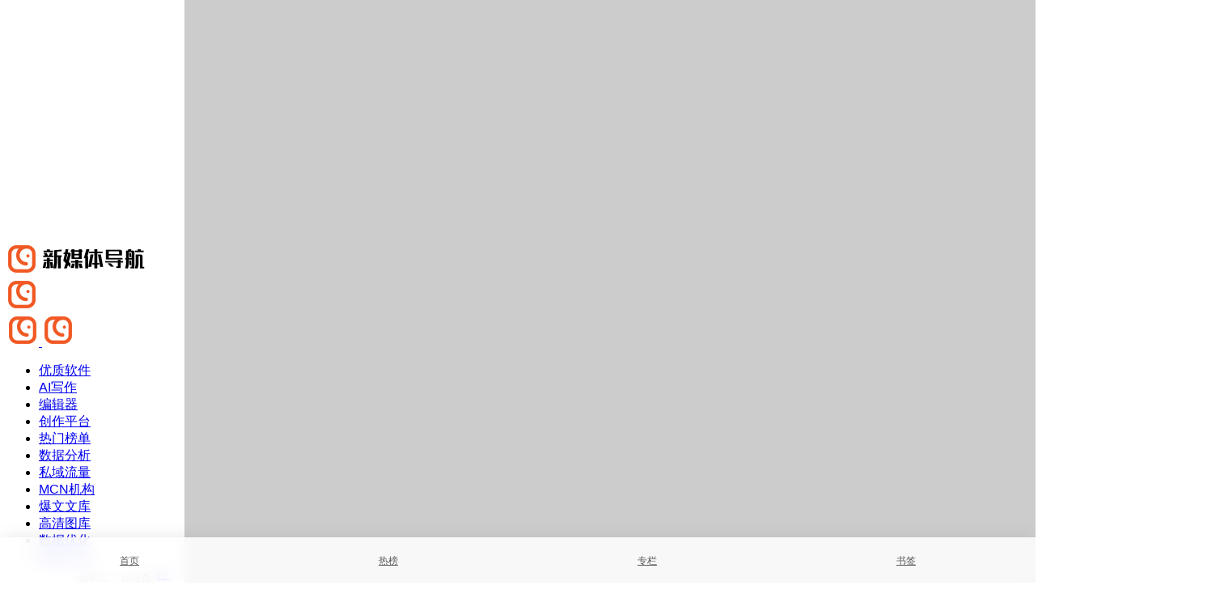

--- FILE ---
content_type: text/html; charset=UTF-8
request_url: https://www.zmt.wiki/tag/35309.html
body_size: 19299
content:
<!DOCTYPE html><html lang="zh-Hans" class="io-grey-mode"><head> <script> var default_c = "io-grey-mode"; var night = document.cookie.replace(/(?:(?:^|.*;\s*)io_night_mode\s*\=\s*([^;]*).*$)|^.*$/, "$1"); try { if (night === "0" || (!night && window.matchMedia("(prefers-color-scheme: dark)").matches)) { document.documentElement.classList.add("io-black-mode"); document.documentElement.classList.remove(default_c); } else { document.documentElement.classList.remove("io-black-mode"); document.documentElement.classList.add(default_c); } } catch (_) {}</script><meta charset="UTF-8"><meta name="renderer" content="webkit"><meta name="force-rendering" content="webkit"><meta http-equiv="X-UA-Compatible" content="IE=edge, chrome=1"><meta name="viewport" content="width=device-width, initial-scale=1.0, user-scalable=0, minimum-scale=1.0, maximum-scale=0.0, viewport-fit=cover"><title>华莱士 - 自媒体维基</title><meta name="theme-color" content="#f9f9f9" /><meta name="keywords" content="华莱士,自媒体维基" /><meta name="description" content="一个为设计、产品、新媒体、开发、人工智能AI、旅游服务、教师等行业定制的导航网站，不求最全但求最优质的的导航页面，整站链接全部是人工手工测试添加。" /><meta property="og:type" content="article"><meta property="og:url" content="https://www.zmt.wiki/tag/35309.html"/> <meta property="og:title" content="华莱士 - 自媒体维基"><meta property="og:description" content="一个为设计、产品、新媒体、开发、人工智能AI、旅游服务、教师等行业定制的导航网站，不求最全但求最优质的的导航页面，整站链接全部是人工手工测试添加。"><meta property="og:image" content="https://qiniu-cdnbeijing.photo8.site/2021/05/ede44-20210512071830524.png"><meta property="og:site_name" content="自媒体维基"><link rel="shortcut icon" href="https://qiniu-cdnbeijing.photo8.site/2021/05/20210512071231206.png"><link rel="apple-touch-icon" href="https://qiniu-cdnbeijing.photo8.site/2021/05/20210512071231206.png"><!--[if IE]><script src="https://www.zmt.wiki/wp-content/themes/onenav/js/html5.min.js"></script><![endif]--> <style> :root { --mainColor:#f26b1f; --sidebarBgColorGrey: #ffffff; --sidebarShadowGrey: rgba(41,48,66,0.1); --sidebarLineHeight: 50px; --headerMenuHeight: 64px; --greyPageHeaderFilter: rgba(255, 255, 255, 0.85); --blackPageHeaderFilter: rgba(44, 46, 47, 0.85); --backdropFilter: 10px; --ajaxTabRadius: 100px; --bodyBgColor: #dd9933; --hy-scrollbar-color: #f26b1f; --hy-scrollbar-width: 10px; --customize-width:1700px; } .spare_link_btn{ margin-left: -4px; padding: 0 6px 0 0; background: var(--mainColor); cursor: pointer; display: inline-block; border-radius: 0 6px 6px 0; color: #fff; height: 37px; z-index: 11; position: relative; width: 24px; top: 10px; } .spare_link_btn>i{ position: absolute; top: 50%; left: 50%; transform: translate(-50%,-50%); } .spare_link_box{ display: none; position: absolute; top: 45px; background: #fff; right: 0; transition: .3s; padding: 6px 8px; border-radius: 6px; z-index: 9; box-shadow: 0 5px 20px 0px rgb(0 0 0 / 15%); color: #444; width: 129px; } .io-black-mode .spare_link_box{ background: #000; color: #ddd; } .spare_link_box::after{ content: ''; position: absolute; top: -50px; right: 0; height: 50px; width: 100%; } .spare_link_btn:hover .spare_link_box,.spare_link_box:hover{ display: block; transition: .3s; } .spare_link_box a{ margin: 5px 0; display: block; margin-left: 0!important; padding-left: 10px; position: relative; } .spare_link_box a::before{ content: ''; height: 4px; width: 4px; position: absolute; left: 0px; background: var(--mainColor); border-radius: 100px; transform: translateY(-50%); top: 50%; } a.btn.btn-arrow.qr-img{ margin-left: 10px; } .tags_box span.mr-2{ display: inline-block; margin-bottom: .8rem !important; } .tags_box .mr-2>i{ display: none; } .tags_box a{ color: rgba(0, 0, 0, 0.6) !important; background: #fff; padding: 4px 12px; font-size: 14px; border-radius: 4px; border: 1px solid #eee; } .io-black-mode .tags_box a{ background: rgba(138, 138, 138, .15); color: #ddd!important; border: unset; } .tags_box a:hover{ color: var(--mainColor)!important; } .url-card a.card { border: 1px solid #f1f1f1; } .io-black-mode .url-card a.card{ border: 1px solid #535353; } .io-black-mode .url-card .mini a.togo:hover{ opacity: .1; } </style> <style> .url-card a.card{ box-shadow: unset; } </style> <style> /*侧边栏九宫格*/ .sidebar-popup.sidebar-menu-inner ul{ width: 220px!important;; } .sidebar-item.sidebar-show>ul { padding-left: 6px; } .sidebar-item:not(.top-menu) ul li { text-align: center; border-radius: 2px; padding: 4px 3px; width: 33.3%; display: block; float: left; } .sidebar-menu-inner .sidebar-item:not(.top-menu) ul li a { margin-left: 0px !important; position: relative; padding: 0px 0px; white-space: break-spaces; height: 35px; width: 100%; line-height: 33px; text-decoration: none; overflow: visible; background-color: #f5f5f5; border-radius: 5px; justify-content: center; } .io-black-mode .sidebar-menu-inner .sidebar-item:not(.top-menu) ul li a{ background-color: rgba(0,0,0,.1); } .io-black-mode .sidebar-menu-inner .sidebar-item:not(.top-menu) ul li a:hover { background: #363738!important; } .sidebar-menu-inner .sidebar-item:not(.top-menu) ul li a span { margin-left: 2px !important; color: #888888; font-size: 12px; display: inline-block; vertical-align: middle; line-height: 15px; } .io-grey-mode .sidebar-popup div { background: var(--mainColor) !important; } .second.sidebar-popup.sidebar-menu-inner.text-sm a { color: #fff !important; } .second.sidebar-popup.sidebar-menu-inner.text-sm li { text-align: center; border-radius: 2px; padding: 4px 3px; width: 30.3%; display: inline-block; } .second.sidebar-popup.sidebar-menu-inner.text-sm li a { display: block; position: relative; padding: 0px 0px; width: 100%; line-height: 33px; text-decoration: none; white-space: nowrap; overflow: hidden; text-overflow: ellipsis; background-color: #f5f5f5; border-radius: 5px; padding-left: 3px; } .io-black-mode .second.sidebar-popup.sidebar-menu-inner.text-sm li a{ background-color: rgba(0,0,0,.1); } .io-black-mode .second.sidebar-popup.sidebar-menu-inner.text-sm li a:hover { background: #363738!important; } .second.sidebar-popup.sidebar-menu-inner.text-sm li span { margin-left: 2px !important; color: #888888; font-size: 12px; display: inline-block; vertical-align: middle; line-height: 15px; transform: scale(0.9); } .io-grey-mode .sidebar-popup::before { border-color: transparent var(--mainColor) transparent!important; } </style> <style> :root{ --minisidebar-width:130px; } @media screen and (min-width: 1200px) { .has-mininav.mini-sidebar .main-footer{ padding-left: calc(var(--minisidebar-width) + 30px ); } } </style> <script> /*开启了mini侧边栏的设置flex布局*/ document.addEventListener('DOMContentLoaded', function() { document.querySelectorAll('#content').forEach(function(div) { if (div.querySelector('#mini')) { document.body.classList.add('has-mininav') } }); }); </script> <style> :root { } </style> <style> .sites-template-default .modal-content .url-card:nth-child(5n+1) .url-body a { background: var(--homeCustomeColor1); } .sites-template-default .modal-content .url-card:nth-child(5n+2) .url-body a { background: var(--homeCustomeColor2); } .sites-template-default .modal-content .url-card:nth-child(5n+3) .url-body a { background: var(--homeCustomeColor3); } .sites-template-default .modal-content .url-card:nth-child(5n+4) .url-body a { background: var(--homeCustomeColor4); } .sites-template-default .modal-content .url-card:nth-child(5n+5) .url-body a { background: var(--homeCustomeColor5); } </style> <link rel='stylesheet' id='iconfont-css' href='https://www.zmt.wiki/wp-content/themes/onenav/css/iconfont.css' type='text/css' media='all' /><link rel='stylesheet' id='iconfont-io-1-css' href='//www.zmt.wiki/wp-content/ico/zmt/font_3816554_i813xkt1qh/iconfont.css' type='text/css' media='all' /><link rel='stylesheet' id='iconfont-io-2-css' href='//www.zmt.wiki/wp-content/ico/zmt2/font_3817108_7q1zwf8pfn2/iconfont.css' type='text/css' media='all' /><link rel='stylesheet' id='iconfont-io-3-css' href='//www.zmt.wiki/wp-content/ico/ai/font_3989205_d8h3cejuhx4/iconfont.css' type='text/css' media='all' /><link rel='stylesheet' id='iconfont-io-4-css' href='//www.zmt.wiki/wp-content/ico/zmt3/font_4077100_nnfezpoveeh/iconfont.css' type='text/css' media='all' /><link rel='stylesheet' id='iconfont-io-5-css' href='//www.zmt.wiki/wp-content/ico/shejiao/font_4192786_5z4so3yf0q/iconfont.css' type='text/css' media='all' /><link rel='stylesheet' id='bootstrap-css' href='https://www.zmt.wiki/wp-content/themes/onenav/css/bootstrap.min.css' type='text/css' media='all' /><link rel='stylesheet' id='style-css' href='https://www.zmt.wiki/wp-content/themes/onenav/css/style.min.css' type='text/css' media='all' /><link rel='stylesheet' id='parent-style-css' href='https://www.zmt.wiki/wp-content/themes/onenav/style.css' type='text/css' media='all' /><link rel='stylesheet' id='child-style-css' href='https://www.zmt.wiki/wp-content/themes/onenav-intro/style.css' type='text/css' media='all' /><link rel='stylesheet' id='hy-child-css-css' href='https://www.zmt.wiki/wp-content/themes/onenav-intro/css/hytheme.css' type='text/css' media='all' /><link rel='stylesheet' id='hy-custom-css-css' href='https://www.zmt.wiki/wp-content/themes/onenav-intro/css/custom.css' type='text/css' media='all' /><script type="text/javascript" src="https://www.zmt.wiki/wp-content/themes/onenav/js/jquery.min.js" id="jquery-js"></script><script type="text/javascript" id="jquery-js-after">/* <![CDATA[ *//* <![CDATA[ */ function loadFunc(func) {if (document.all){window.attachEvent("onload",func);}else{window.addEventListener("load",func,false);}} /* ]]]]><![CDATA[> *//* ]]> */</script> <style> @media (max-width:992px){ #cust-sites .col-2a{ -ms-flex: 0 0 50%; flex: 0 0 25%; max-width: 25%; padding-left: 6px !important; padding-right: 6px !important; } #cust-sites .row.row-sm{ margin-left: 10px!important; margin-right: 10px!important; } #cust-sites .url-content{ flex-direction: column; } #cust-sites .url-img { margin-right: 0!important; } #cust-sites .url-info{ max-width: 100%; transform: scale(0.9); padding-right: 0; } #cust-sites .url-card .mini .card-body { padding: 0.4rem 0!important; } #cust-sites .url-body .badge.text-ss{ display: none; } #cust-sites .url-body a.togo{ display: none; } } </style> <!-- 引入背景图片功能js --> <script src="https://www.zmt.wiki/wp-content/themes/onenav-intro/js/searchBgFunction.js?ver=1.2.8"></script> <script> localStorage.setItem('domain','https://www.zmt.wiki/'); </script> <script src="https://www.zmt.wiki/wp-content/themes/onenav-intro/js/searchTransFunction.js"></script> <!--搜索翻译框逻辑--> <script> initSearchTrans(); </script> <style> .translate-smart-tips { position: absolute; z-index: 20; width: 100%; padding: 10px; overflow: hidden; } .translate-smart-tips h5 { text-align: center; } .translate-smart-tips p { padding: 10px 5px; background: #f5f5f5; border-radius: 6px; text-align: center; } .io-black-mode .translate-smart-tips p { background: #363738; } .translate-smart-tips a { background: var(--mainColor); border-radius: 5px !important; margin: 10px; } .translate-smart-tips a span { padding-right: 1.55rem; } select#langSelect { width: 85px; font-size: 14px; position: absolute; right: 10px; border-radius: 5px; border: solid 2px #dcdcdc; } </style> <style> .logo-search-up .dark { display: none; } .io-black-mode .dark { display: inline; } .io-black-mode .light { display: none; } </style> <style> .header-big::before { content: ""; position: absolute; width: 100%; height: 100%; top: 0; background: rgba(0, 0, 0, 0.2 ); } .user-bookmark-body .header-big::before { opacity: 0; } .bookmark-bg::before { content: ''; position: absolute; width: 100%; height: 100%; top: 0; background: rgba(0, 0, 0, 0.2 ); z-index: 11; } </style> <script> var currentSearchHeight = localStorage.getItem('searchHeight'); if(currentSearchHeight == null){ currentSearchHeight = "info"; localStorage.setItem('searchHeight',currentSearchHeight); } </script> <style>.dead_link_tips{ position: absolute; width: 100%; height: 100%; background: rgba(0, 0, 0, .1); display: flex; align-items: center; justify-content: center; border-radius: 6px; } .dead_link_tips p{ background: var(--mainColor); color: #fff; font-size: .7em; padding: 2px; border-radius: 4px; }</style> <style> @media screen and (min-width: 1390px){ .golden-area a{ flex: 1 0 14%; } } </style> <style> .banner_ad { display: flex; gap: 5px; flex-wrap: wrap; justify-content: space-between; } .banner_ad a { width: calc(50% - 5px); margin-bottom: 1rem; position: relative; overflow: hidden; border-radius: 6px; } .banner_ad a::before { content: ""; display: block; padding-top: 25%; /* 这将创建4:1） */ } .banner_ad a img { position: absolute; top: 0; left: 0; width: 100%; height: 100%; object-fit: cover; } @media screen and (max-width: 992px) { .banner_ad { gap: 0; } .banner_ad a { width: 100%; } } </style> <script type="text/javascript" src="//dist.jicelue.com/js/ajax/libs/Swiper/7.4.1/swiper-bundle.min.js" id="swiper-js"></script> <link rel="stylesheet" id="swiper-css" href="//dist.jicelue.com/css/ajax/libs/Swiper/7.4.1/swiper-bundle.min.css" type="text/css" media="all"> <script> document.addEventListener('DOMContentLoaded', function () { var mySwiper = new Swiper('.swiper.hot_api_list', { direction: 'horizontal', navigation: { nextEl: '.swiper.hot_api_list .swiper-next', prevEl: '.swiper.hot_api_list .swiper-prev', }, }); }); </script> <style> .swiper { width: 100%; height: 100%; } .swiper-btn-box{ display: flex; position: absolute; bottom: 6px; right: 46px; z-index: 11; } .swiper-prev{ margin-right: 4px; } .swiper-prev,.swiper-next{ color: var(--mainColor); } .swiper-prev.swiper-button-disabled,.swiper-next.swiper-button-disabled{ color: #6c757d!important; } </style> <script> document.addEventListener('DOMContentLoaded', function () { var mySwiper = new Swiper('.swiper.pic_list', { direction: 'horizontal', autoplay: true, navigation: { nextEl: '.swiper.pic_list .swiper-next', prevEl: '.swiper.pic_list .swiper-prev', }, pagination: { el: '.swiper.pic_list .swiper-pagination', }, }); }); </script> <style> .swiper.pic_list a{ display: block; height: 310px; margin-bottom: 0; position: relative; overflow: hidden; } .swiper.pic_list a>p{ position: absolute; left: 0; bottom: 0; width: 100%; text-align: center; -webkit-backdrop-filter: blur(5px); backdrop-filter: blur(5px); background-color: #0009; color: #fff; font-size: 1.125em; padding: 4px; } .swiper.pic_list .swiper-pagination{ bottom: unset; top: 0; } .swiper.pic_list .swiper-pagination-bullet-active{ background: var(--mainColor); } </style> <style> .intro_data_show { padding: 20px; padding-top: 0; } .intro_data_show .sidebar-header{ margin-bottom: 20px; margin-left: -20px; } .intro_data_show p{ cursor: default; margin: 0; } .intro_data_show .top{ background-color: #f1f1f15c; padding: 6px; display: flex; justify-content: center; align-items: center; flex-direction: column; border-radius: 6px; height: 100px; border:1px solid #f1f1f1; position: relative; overflow: hidden; } .intro_data_show .count{ font-size: 1.5em; color: var(--mainColor); font-weight: bold; } .intro_data_show .bottom{ display: flex; margin-top: 10px; gap: 10px; height: 100px; } .intro_data_show .bottom>div{ flex: 1; background-color: #f1f1f15c; padding: 6px; display: flex; justify-content: center; align-items: center; flex-direction: column; border-radius: 6px; border:1px solid #f1f1f1; position: relative; overflow: hidden; } .intro_data_show .top i,.intro_data_show .bottom>div i{ font-size: 2rem; opacity: .2; position: absolute; left: -43px; bottom: -3px; transition: .3s; width: 100px; text-align: center; filter: blur(1.2px); color: #969696; } .intro_data_show .top:hover i,.intro_data_show .bottom>div:hover i{ filter: blur(0); color: var(--mainColor); opacity: 1; } .io-black-mode .intro_data_show .top i,.io-black-mode .intro_data_show .bottom>div i{ color: #c6c9cf; } .io-black-mode .intro_data_show .top,.io-black-mode .intro_data_show .bottom>div{ background: #363738; border:1px solid #535353; } </style><style>.hotb { display: inline-block; width: 8px; height: 8px; border-radius: 50%; background: #ec1616; margin: -12px 0px 1px 2px; top: 19px;}@font-face { font-family: 'AlimamaFangYuanTiVF-Thin'; src: url("https://fonts-cdn.doubi.ren/AlimamaFangYuanTiVF-Thin.woff2") format("woff2"), url("https://fonts-cdn.doubi.ren/AlimamaFangYuanTiVF-Thin.woff") format("woff"),}body, button, select, optgroup, option, textarea, blockquote, dd, dl, figure, form, pre, .h1, .h2, .h3, .h4, .h5, .h6, h1, h2, h3, h4, h5, h6 { font-family: 'AlimamaFangYuanTiVF-Thin','Microsoft YaHei', 'Source Han Sans SC', Arial, sans-serif;}.url-body .badge.text-ss { font-size: 11px!important;}#customContextMenu { background-color: #ffffff; border-radius: 8px; /* 圆角 */ padding: 8px 0; box-shadow: 0 4px 8px rgba(0, 0, 0, 0.1), 0 2px 4px rgba(0, 0, 0, 0.1); /* 阴影 */ z-index: 10000; min-width: 150px; /* 最小宽度 */ position: absolute;}#customContextMenu a { color: #333; text-decoration: none; display: flex; align-items: center; /* 垂直居中 */ justify-content: center; /* 水平居中 */ padding: 10px 20px; /* 内边距 */ transition: background-color 0.3s, color 0.3s; /* 动态效果 */ font-family: Arial, sans-serif; /* 现代无衬线字体 */ font-size: 14px; /* 适中的字体大小 */ border-bottom: 1px solid #eaeaea; /* 分隔线 */ text-align: center; /* 文字居中 */}#customContextMenu a:last-child { border-bottom: none; /* 去掉最后一个菜单项的分隔线 */}#customContextMenu a:hover { background-color: #f0f0f0; /* 鼠标悬停时的背景色 */ color: #0073aa; /* 鼠标悬停时的文字颜色 */}#customContextMenu a:active { background-color: #0073aa; /* 激活状态下的背景色 */ color: #ffffff; /* 激活状态下的文字颜色 */}.customize-width{max-width:1700px}.sidebar-nav{width:220px}@media (min-width: 768px){.main-content{margin-left:220px;}.main-content .page-header{left:220px;}}</style><script>(function(a,b){a.ioLetterAvatar=function(d,l,j){d=d||"";l=l||60;var h="#1abc9c #2ecc71 #3498db #9b59b6 #3fe95e #16a085 #27ae60 #2980b9 #8e44ad #fc3e50 #f1c40f #e67e22 #e74c3c #00bcd4 #95aa36 #f39c12 #d35400 #c0392b #b2df1e #7ffc8d".split(" "),f,c,k,g,e,i,t,m;f=String(d).toUpperCase();f=f?f.charAt(0):"?";if(a.devicePixelRatio){l=(l*a.devicePixelRatio)}c=parseInt((((f=="?"?72:f.charCodeAt(0))-64)*12345).toString().slice(0,5));k=c%(h.length-1);t=(c+1)%(h.length-1);m=(c-1)%(h.length-1);g=b.createElement("canvas");g.width=l;g.height=l;e=g.getContext("2d");e.fillStyle=j?j:h[k];e.fillRect(0,0,g.width,g.height); e.arc((c*180)%l,(c*150)%l, (c/120)%l ,0 ,360 );e.fillStyle=h[t];e.globalAlpha = .6;e.fill();e.save();e.beginPath();e.fillStyle=h[m];e.globalAlpha = .4;e.arc((c*20)%l,(c*50)%l, ((99999-c)/80)%l,0 ,360 );e.fill();e.font=Math.round(g.width/2)+"px 'Microsoft Yahei'";e.textAlign="center";e.fillStyle="#fff";e.globalAlpha = 1;e.fillText(f,l/2,l/1.5);i=g.toDataURL();g=null;return i}})(window,document);</script><style>.panel-body a:not(.no-c){color:#f26b1f}.panel-body a:not(.no-c):hover{color:#f9275f}a:hover,.io-grey-mode .sidebar-show,.io-grey-mode .sidebar-item>a:hover,.io-grey-mode .sidebar-item li>a:hover,.home-like:hover, .io-grey-mode .sidebar-popup>div>ul>li>a:hover{color:#fea927} .header-mini-btn label:hover path{ stroke:#fea927} .url-card .max .tga a:not(.no-tag):hover,.card-app.card .tga a:not(.no-tag):hover{background:#fea927} .sidebar .url-card .card:hover{border: 1px solid #fea927!important;}.tags i{color:#f26b1f}.custom-piece_c_b{background:#f26b1f!important}.custom-piece_c{color:#f26b1f!important}.slider_menu[sliderTab] .anchor,.customize-menu .btn-edit,.badge-danger,.comment-list .rank,.sidebar .card-header:after{background:#f26b1f}.badge-outline-primary{color:#f26b1f;border:#f26b1f solid 1px}.posts-nav .page-numbers.current,.posts-nav .page-numbers:not(.dots):hover,#comments-navi>a:hover,#comments-navi>.current,.page-nav>a:hover span,.page-nav>.current span{background-color:#f26b1f;box-shadow: 0px 5px 20px -3px rgba(242,107,31,.6);} .custom-control-input:not(:disabled):active~.custom-control-label::before{background-color:rgba(242,107,31,.15);border-color:rgba(242,107,31,.15);}.custom-control-input:focus~.custom-control-label::before{box-shadow:0 0 0 .2rem rgba(242,107,31,.25)}.custom-control-input:focus:not(:checked)~.custom-control-label::before{border-color:#f26b1f}.custom-control-input:checked~.custom-control-label::before{border-color:#f26b1f;background-color:#f26b1f}.btn-search:hover,.btn-search.current{background-color:#f26b1f;box-shadow: 0 5px 20px -3px rgba(242,107,31,.6)}.btn-search.current:after{border-top-color:#f26b1f}.panel-body h2,.panel-body h3 {border-color:#f26b1f}.custom_btn-outline {color: #f26b1f;background-color: transparent;border-color: #f26b1f;}.custom_btn-outline:hover {color: #ffffff;background-color: #14171B;border-color: #14171B;}.custom_btn-outline:focus, .custom_btn-outline.focus {color: #14171B;box-shadow: 0 0 0 0 transparent!important;background-color: transparent;}.custom_btn-outline.disabled, .custom_btn-outline:disabled {color: #f26b1f;background-color: transparent!important;}.custom_btn-outline:not(:disabled):not(.disabled):active, .custom_btn-outline:not(:disabled):not(.disabled).active,.show > .custom_btn-outline.dropdown-toggle {color: #fff;background-color: #f26b1f;border-color: #f26b1f;}.custom_btn-outline:not(:disabled):not(.disabled):active:focus, .custom_btn-outline:not(:disabled):not(.disabled).active:focus,.show > .custom_btn-outline.dropdown-toggle:focus {box-shadow: 0 0 0 0 transparent!important;}.custom_btn-d {color: #ffffff;background-color: #f26b1f;border-color: #f26b1f;}.custom_btn-d:hover {color: #ffffff;background-color: #14171B;border-color: #14171B;}.custom_btn-d:focus,.custom_btn-d.focus {color: #ffffff;background-color: #14171B;border-color: #14171B;box-shadow: 0 0 0 0 transparent!important;}.custom_btn-d.disabled,.custom_btn-d:disabled {color: #ffffff;background-color:#f26b1f;border-color: #f26b1f;}.custom_btn-d:not(:disabled):not(.disabled):active,.custom_btn-d:not(:disabled):not(.disabled).active{color: #ffffff;background-color: #14171B;border-color: #14171B;}.custom_btn-d:not(:disabled):not(.disabled):active:focus,.custom_btn-d:not(:disabled):not(.disabled).active:focus{box-shadow: 0 0 0 0 transparent!important;}.btn.custom_btn-d {color: #ffffff;background-color: #f26b1f;border-color: #f26b1f;}.btn.custom_btn-d:hover {color: #ffffff;background-color: #14171B;border-color: #14171B;}.btn.custom_btn-d:focus,.btn.custom_btn-d.focus {color: #ffffff;background-color: #14171B;border-color: #14171B;box-shadow: 0 0 0 0 transparent!important;}.btn.custom_btn-d.disabled,.btn.custom_btn-d:disabled {color: #ffffff;background-color:#f26b1f;border-color: #f26b1f;}.btn.custom_btn-d:not(:disabled):not(.disabled):active,.btn.custom_btn-d:not(:disabled):not(.disabled).active,.show > .custom_btn-d.dropdown-toggle {color: #ffffff;background-color: #14171B;border-color: #14171B;}.btn.custom_btn-d:not(:disabled):not(.disabled):active:focus,.btn.custom_btn-d:not(:disabled):not(.disabled).active:focus,.show > .custom_btn-d.dropdown-toggle:focus {box-shadow: 0 0 0 0 transparent!important;}.btn-dark:hover{background-color:#f26b1f;border-color:#f26b1f}.sidebar .card .searchform input[type='submit']{border: 1px solid #f26b1f;background-color:#f26b1f}.sidebar .card .searchform input[type='submit']:hover{border: 1px solid #14171B;background-color:#14171B}</style><!-- 自定义代码 --><meta name="wwads-cn-verify" content="077e29b11be80ab57e1a2ecabb7da330" /><meta name="msvalidate.01" content="DFA46C3A1B2A1A2AADDE831C40A150E7" /><script type="text/javascript" charset="UTF-8" src="https://cdn.wwads.cn/js/makemoney.js" async></script><script defer src="https://tj.cdoit.space/random-string.js" data-website-id="91f9469a-8cad-4b09-939f-190697f9ede7"></script><meta name="baidu-site-verification" content="code-S5FuKO93sW" /><script>var _hmt = _hmt || [];(function() { var hm = document.createElement("script"); hm.src = "https://hm.baidu.com/hm.js?432cb49f48919249046ac8e164003338"; var s = document.getElementsByTagName("script")[0]; s.parentNode.insertBefore(hm, s);})();</script><script async src="https://pagead2.googlesyndication.com/pagead/js/adsbygoogle.js?client=ca-pub-9199878667024642" crossorigin="anonymous"></script><script>LA.init({id: "Jr0b337zYcK7kneo",ck: "Jr0b337zYcK7kneo"})</script><meta name="bytedance-verification-code" content="zRJEZLHyV0/rX9kPmtTa" /><script>(function(){var el = document.createElement("script");el.src = "https://lf1-cdn-tos.bytegoofy.com/goofy/ttzz/push.js?401de57298c9157e254c7ce252a2be54a36fc9608de5d6c17af2a949ae5de23fc112ff4abe50733e0ff1e1071a0fdc024b166ea2a296840a50a5288f35e2ca42";el.id = "ttzz";var s = document.getElementsByTagName("script")[0];s.parentNode.insertBefore(el, s);})(window)</script><!-- end 自定义代码 --></head> <body class="archive tag tag-35309 sidebar_right mini-sidebar theme-intro"> <div id="sidebar" class="sticky sidebar-nav fade"> <div class="modal-dialog h-100 sidebar-nav-inner"> <div class="sidebar-logo border-bottom border-color"> <!-- logo --> <div class="logo overflow-hidden"> <a href="https://www.zmt.wiki" class="logo-expanded"> <img src="https://qiniu-cdnbeijing.photo8.site/2021/05/20210512071102822.png" height="40" class="logo-light" alt="自媒体维基"> <img src="https://qiniu-cdnbeijing.photo8.site/2021/05/20210512070950129.png" height="40" class="logo-dark d-none" alt="自媒体维基"> </a> <a href="https://www.zmt.wiki" class="logo-collapsed"> <img src="https://qiniu-cdnbeijing.photo8.site/2021/05/20210512071231206.png" height="40" class="logo-light" alt="自媒体维基"> <img src="https://qiniu-cdnbeijing.photo8.site/2021/05/20210512071231206.png" height="40" class="logo-dark d-none" alt="自媒体维基"> </a> </div> <!-- logo end --> </div> <div class="sidebar-menu flex-fill"> <div class="sidebar-scroll" > <div class="sidebar-menu-inner"> <ul> <li class="sidebar-item"> <a href="https://www.zmt.wiki/#term-18702" class=""> <i class="io io-windowssofter icon-fw icon-lg"></i> <span>优质软件</span> </a> </li> <li class="sidebar-item"> <a href="https://www.zmt.wiki/#term-23711" class=""> <i class="io io-_rengongzhineng2 icon-fw icon-lg"></i> <span>AI写作</span> </a> </li> <li class="sidebar-item"> <a href="https://www.zmt.wiki/#term-167" class=""> <i class="io io-xiezuozhidao2ai icon-fw icon-lg"></i> <span>编辑器</span> </a> </li> <li class="sidebar-item"> <a href="https://www.zmt.wiki/#term-13" class=""> <i class="io io-lanVrenzheng icon-fw icon-lg"></i> <span>创作平台</span> </a> </li> <li class="sidebar-item"> <a href="https://www.zmt.wiki/#term-273" class=""> <i class="io io-dibulan-saishi icon-fw icon-lg"></i> <span>热门榜单</span> </a> </li> <li class="sidebar-item"> <a href="https://www.zmt.wiki/#term-274" class=""> <i class="io io-sseodh icon-fw icon-lg"></i> <span>数据分析</span> </a> </li> <li class="sidebar-item"> <a href="https://www.zmt.wiki/#term-3710" class=""> <i class="io io-SCDNanquanjiasu icon-fw icon-lg"></i> <span>私域流量</span> </a> </li> <li class="sidebar-item"> <a href="https://www.zmt.wiki/#term-20892" class=""> <i class="io io-huwai icon-fw icon-lg"></i> <span>MCN机构</span> </a> </li> <li class="sidebar-item"> <a href="https://www.zmt.wiki/#term-272" class=""> <i class="io io-zixun icon-fw icon-lg"></i> <span>爆文文库</span> </a> </li> <li class="sidebar-item"> <a href="https://www.zmt.wiki/#term-498" class=""> <i class="io io-tuku icon-fw icon-lg"></i> <span>高清图库</span> </a> </li> <li class="sidebar-item"> <a href="https://www.zmt.wiki/#term-33605" class=""> <i class="io io-shuju icon-fw icon-lg"></i> <span>数据优化</span> </a> </li> <li class="sidebar-item"> <a href="https://www.zmt.wiki/#term-1429" class="" data-change="https://www.zmt.wiki/#term-1429"> <i class="io io-gongjuxiang icon-fw icon-lg"></i> <span>在线工具</span> </a> <i class="iconfont icon-arrow-r-m sidebar-more text-sm"></i> <ul > <li> <a href="https://www.zmt.wiki/#term-1429-1474" class=""><span>效率工具</span></a> </li> <li> <a href="https://www.zmt.wiki/#term-1429-23561" class=""><span>账号相关</span></a> </li> <li> <a href="https://www.zmt.wiki/#term-1429-22947" class=""><span>短信邮箱</span></a> </li> <li> <a href="https://www.zmt.wiki/#term-1429-43204" class=""><span>壁纸探索</span></a> </li> <li> <a href="https://www.zmt.wiki/#term-1429-23118" class=""><span>网盘图床</span></a> </li> <li> <a href="https://www.zmt.wiki/#term-1429-1430" class=""><span>设计工具</span></a> </li> <li> <a href="https://www.zmt.wiki/#term-1429-1887" class=""><span>视频工具</span></a> </li> <li> <a href="https://www.zmt.wiki/#term-1429-14622" class=""><span>摄影工具</span></a> </li> <li> <a href="https://www.zmt.wiki/#term-1429-28980" class=""><span>站长工具</span></a> </li> <li> <a href="https://www.zmt.wiki/#term-1429-7063" class=""><span>产品工具</span></a> </li> <li> <a href="https://www.zmt.wiki/#term-1429-30569" class=""><span>阅读工具</span></a> </li> </ul> </li> <li class="sidebar-item"> <a href="https://www.zmt.wiki/#term-2208" class="" data-change="https://www.zmt.wiki/#term-2208"> <i class="io io-pinglun icon-fw icon-lg"></i> <span>社区|教程</span> </a> <i class="iconfont icon-arrow-r-m sidebar-more text-sm"></i> <ul > <li> <a href="https://www.zmt.wiki/#term-2208-2214" class=""><span>在线教程</span></a> </li> <li> <a href="https://www.zmt.wiki/#term-2208-6892" class=""><span>有趣社区</span></a> </li> <li> <a href="https://www.zmt.wiki/#term-2208-7498" class=""><span>技术社区</span></a> </li> <li> <a href="https://www.zmt.wiki/#term-2208-1331" class=""><span>设计社区</span></a> </li> <li> <a href="https://www.zmt.wiki/#term-2208-2209" class=""><span>视频社区</span></a> </li> <li> <a href="https://www.zmt.wiki/#term-2208-22712" class=""><span>运营社区</span></a> </li> <li> <a href="https://www.zmt.wiki/#term-2208-25687" class=""><span>深度社区</span></a> </li> <li> <a href="https://www.zmt.wiki/#term-2208-14053" class=""><span>摄影社区</span></a> </li> </ul> </li> <li class="sidebar-item"> <a href="https://www.zmt.wiki/#term-2952" class="" data-change="https://www.zmt.wiki/#term-2952"> <i class="io io-zhengfushiyedanwei icon-fw icon-lg"></i> <span>政府网站</span> </a> <i class="iconfont icon-arrow-r-m sidebar-more text-sm"></i> <ul > <li> <a href="https://www.zmt.wiki/#term-2952-2953" class=""><span>国家部门</span></a> </li> </ul> </li> <li class="sidebar-item"> <a href="https://www.zmt.wiki/#term-31174" class=""> <i class="io io-zhuanlanrenzhengtb-copy icon-fw icon-lg"></i> <span>专栏</span> </a> </li> </ul> </div> </div> </div> <div class="border-top py-2 border-color"> <div class="flex-bottom"> <ul> <li id="menu-item-1748" class="menu-item menu-item-type-post_type menu-item-object-page menu-item-1748 sidebar-item"><a href="https://www.zmt.wiki/aboutzmt.html"> <i class="io io-guanyuwomen-2 icon-fw icon-lg"></i> <span>关于本站</span></a></li><li id="menu-item-8398" class="menu-item menu-item-type-custom menu-item-object-custom menu-item-8398 sidebar-item"><a href="https://q.zmt.wiki/"> <i class="io io-yijianfankui icon-fw icon-lg"></i> <span>投稿+反馈</span></a></li> </ul> </div> </div> </div> </div> <div class="main-content flex-fill"><div class="big-header-banner header-nav"> <div id="header" class="page-header sticky"> <div class="navbar navbar-expand-md"> <div class="container-fluid p-0 position-relative"> <div class="position-absolute w-100 text-center"> <a href="https://www.zmt.wiki" class="navbar-brand d-md-none m-0" title="自媒体维基"> <img src="https://qiniu-cdnbeijing.photo8.site/2021/05/20210512071102822.png" class="logo-light" alt="自媒体维基" height="30"> <img src="https://qiniu-cdnbeijing.photo8.site/2021/05/20210512070950129.png" class="logo-dark d-none" alt="自媒体维基" height="30"> </a> </div> <div class="nav-item d-md-none mobile-menu py-2 position-relative"><a href="javascript:" id="sidebar-switch" data-toggle="modal" data-target="#sidebar"><i class="iconfont icon-classification icon-lg"></i></a></div> <div class="collapse navbar-collapse order-2 order-md-1"> <div class="header-mini-btn"> <label> <input id="mini-button" type="checkbox" > <svg viewBox="0 0 100 100" xmlns="http://www.w3.org/2000/svg"> <path class="line--1" d="M0 40h62c18 0 18-20-17 5L31 55"></path> <path class="line--2" d="M0 50h80"></path> <path class="line--3" d="M0 60h62c18 0 18 20-17-5L31 45"></path> </svg> </label> </div> <ul class="navbar-nav navbar-top site-menu mr-4"> <li id="menu-item-14044" class="menu-item menu-item-type-custom menu-item-object-custom current-menu-item current_page_item menu-item-home menu-item-14044"><a href="https://www.zmt.wiki/" aria-current="page"> <i class="io io-quanjuhome-copy icon-fw icon-lg"></i> <span>首页</span></a></li><li id="menu-item-6778" class="menu-item menu-item-type-custom menu-item-object-custom menu-item-6778"><a href="/hotnews/"> <i class="io io-zixun icon-fw icon-lg"></i> <span>热榜</span></a></li><li id="menu-item-24584" class="menu-item menu-item-type-custom menu-item-object-custom menu-item-has-children menu-item-24584"><a href="#"> <i class="io io-icon_hangyefenlei icon-fw icon-lg"></i> <span>其他导航</span></a><ul class="sub-menu"> <li id="menu-item-17338" class="menu-item menu-item-type-post_type menu-item-object-page menu-item-17338"><a href="https://www.zmt.wiki/ai.html"> <i class="io io-rengongzhineng148 icon-fw icon-lg"></i> <span>AI专区</span></a></li> <li id="menu-item-24591" class="menu-item menu-item-type-post_type menu-item-object-page menu-item-24591"><a href="https://www.zmt.wiki/moyu.html"> <i class="io io-yulemoyu-copy icon-fw icon-lg"></i> <span>前往摸鱼</span></a></li> <li id="menu-item-24585" class="menu-item menu-item-type-post_type menu-item-object-page menu-item-24585"><a href="https://www.zmt.wiki/yd.html"> <i class="io io-tushuguanzxzybgqx icon-fw icon-lg"></i> <span>阅读学习</span></a></li> <li id="menu-item-24590" class="menu-item menu-item-type-post_type menu-item-object-page menu-item-24590"><a href="https://www.zmt.wiki/sp.html"> <i class="io io-tubiaozhizuomoban1 icon-fw icon-lg"></i> <span>视频剪辑</span></a></li> <li id="menu-item-24588" class="menu-item menu-item-type-post_type menu-item-object-page menu-item-24588"><a href="https://www.zmt.wiki/sy.html"> <i class="io io-shouyepaihangbang icon-fw icon-lg"></i> <span>摄影必备</span></a></li> <li id="menu-item-24592" class="menu-item menu-item-type-post_type menu-item-object-page menu-item-24592"><a href="https://www.zmt.wiki/sj.html"> <i class="io io-tuku icon-fw icon-lg"></i> <span>设计导航</span></a></li> <li id="menu-item-24586" class="menu-item menu-item-type-post_type menu-item-object-page menu-item-24586"><a href="https://www.zmt.wiki/zz.html"> <i class="io io-sseodh icon-fw icon-lg"></i> <span>站长导航</span></a></li> <li id="menu-item-24589" class="menu-item menu-item-type-post_type menu-item-object-page menu-item-24589"><a href="https://www.zmt.wiki/pm.html"> <i class="io io-chuangyisheji icon-fw icon-lg"></i> <span>产品经理</span></a></li> <li id="menu-item-24587" class="menu-item menu-item-type-post_type menu-item-object-page menu-item-24587"><a href="https://www.zmt.wiki/ly.html"> <i class="io io-tupian icon-fw icon-lg"></i> <span>旅途臻选</span></a></li> <li id="menu-item-27101" class="menu-item menu-item-type-post_type menu-item-object-page menu-item-27101"><a href="https://www.zmt.wiki/bkq.html"> <i class="io io-qianzheng icon-fw icon-lg"></i> <span>博客大全</span></a></li> <li id="menu-item-30869" class="menu-item menu-item-type-post_type menu-item-object-page menu-item-30869"><a href="https://www.zmt.wiki/rjk.html"> <i class="io io-changyongruanjianxiazai icon-fw icon-lg"></i> <span>软件宝库</span></a></li></ul></li> </ul> </div> <!--时间开始--> <!--时间end--> <!--快捷区块--> <!--快捷区块end--> <ul class="nav navbar-menu icon-list text-xs order-1 order-md-2 position-relative"> <!--图标链接--> <!--图标链接 end--> <!--图标二维码--> <!--图标二维码 end--> </ul> <ul class="nav navbar-menu text-xs order-1 order-md-2 position-relative"> <li class="nav-login ml-3 ml-md-4"> <a href="https://www.zmt.wiki/wp-login.php" title="登录">登录</a> </li> </ul> </div> </div> </div> <div class="placeholder"></div> </div><div class="header-big css-bing mb-4" style="background-image: url(//cn.bing.com/th?id=OHR.KarlovyVary_ZH-CN7585938362_1920x1080.jpg)"><div style="text-align:center;z-index: 11;position: relative;"><a href="https://www.zmt.wiki" class="logo-search-up"> <img src="https://qiniu-cdnbeijing.photo8.site/2021/05/20210512071102822.png" height="60" class="light"> <img src="https://qiniu-cdnbeijing.photo8.site/2021/05/20210512070950129.png" height="60" class="dark"> </a><div class="logo-tips"><div class="arrow-logos" style=""><svg xmlns="http://www.w3.org/2000/svg" width="32" height="64" viewBox="0 0 512 512"><path d="M256.5 64.5l-192 192h112v392h160v-392h112z" fill="currentColor"></path></svg></div><div class="logo-tips-text">拖动LOGO到书签栏，立即收藏本站</div></div></div><div class="gradient-linear" style="top:0"></div><script> replaceLocalImage(); initSearchHeight(); </script> <div class="s-search"><div id="search" class="s-search mx-auto"> <div id="search-list-menu" class=""> <div class="s-type text-center"> <div class="s-type-list big tab-auto-scrollbar overflow-x-auto"> <div class="anchor" style="position: absolute; left: 50%; opacity: 0;"></div> <label for="type-big-zhannei" class="active" data-page="home" data-id="group-z"><span>站内</span></label><label for="type-bing1" data-page="home" data-id="group-b"><span>搜索</span></label><label for="type-sydyssjuejuezicc" data-page="home" data-id="group-a"><span>影视</span></label><label for="type-piratebay" data-page="home" data-id="group-sywpss"><span>网盘</span></label><label for="type-syruanjianssghxiss" data-page="home" data-id="group-syruanjianss"><span>软件</span></label><label for="type-taobao1" data-page="home" data-id="group-e"><span>生活</span></label> </div> </div> </div> <form action="https://www.zmt.wiki?s=" method="get" target="_blank" class="super-search-fm"> <input type="text" id="search-text" class="form-control smart-tips search-key" zhannei="" placeholder="输入关键字搜索" style="outline:0" autocomplete="off" data-status="true"> <!--子主题翻译功能图标--> <i id="translate_icon" class="io io-_rengongzhineng2" style="position: absolute;top: 0;font-size: 21px;right: 66px;background: transparent;border: 0 !important;width: unset; height: unset;margin: 0 9px;line-height: 50px;" title="中英互译"></i> <button type="submit" id="btn_search"><i class="iconfont icon-search"></i></button> </form> <div id="search-list" class="hide-type-list"> <div class="search-group justify-content-center group-z s-current"> <ul class="search-type tab-auto-scrollbar overflow-x-auto"> <li ><input checked="checked" hidden="" type="radio" name="type" data-page="home" id="type-big-zhannei" value="https://www.zmt.wiki/?post_type=sites&amp;s=" data-placeholder="站内搜索"></li> </ul> </div> <div class="search-group justify-content-center group-b "><ul class="search-type tab-auto-scrollbar overflow-x-auto"><li><input hidden type="radio" name="type" data-page="home" id="type-baidu1" value="https://www.baidu.com/s?wd=" data-placeholder="百度一下"><label for="type-baidu1"><span class="text-muted">百度</span></label></li><li><input hidden type="radio" name="type" data-page="home" id="type-sogo" value="https://www.sogou.com/web?query=" data-placeholder="搜狗搜索"><label for="type-sogo"><span class="text-muted">搜狗</span></label></li><li><input hidden type="radio" name="type" data-page="home" id="type-bing1" value="https://cn.bing.com/search?q=" data-placeholder="微软Bing搜索"><label for="type-bing1"><span class="text-muted">Bing</span></label></li><li><input hidden type="radio" name="type" data-page="home" id="type-sm" value="https://yz.m.sm.cn/s?q=" data-placeholder="UC移动端搜索"><label for="type-sm"><span class="text-muted">神马</span></label></li><li><input hidden type="radio" name="type" data-page="home" id="type-google1" value="https://www.google.com/search?q=" data-placeholder="谷歌两下"><label for="type-google1"><span class="text-muted">Google</span></label></li></ul></div><div class="search-group justify-content-center group-a "><ul class="search-type tab-auto-scrollbar overflow-x-auto"><li><input hidden type="radio" name="type" data-page="home" id="type-sydyssjuejuezicc" value="https://www.juejuezi.cc/search?s=%s%&amp;p=1" data-placeholder="搜索电影、电视剧、综艺、动漫名称"><label for="type-sydyssjuejuezicc"><span class="text-muted">绝绝子</span></label></li><li><input hidden type="radio" name="type" data-page="home" id="type-sydyssatymapp" value="https://www.dddym.com/search?s=%s%" data-placeholder="搜索电影、电视剧、综艺、动漫名称"><label for="type-sydyssatymapp"><span class="text-muted">艾兔影漫</span></label></li><li><input hidden type="radio" name="type" data-page="home" id="type-sydyss1bt0comdypldyss" value="https://www.1bt0.com/search.php?sb=%s%" data-placeholder="输入关键词并按下Enter键搜索： 电影条目 电视剧条目 IMDB编号 豆瓣编号 导演 演员"><label for="type-sydyss1bt0comdypldyss"><span class="text-muted">不太灵影视</span></label></li><li><input hidden type="radio" name="type" data-page="home" id="type-sydyssdoubandyss" value="https://search.douban.com/movie/subject_search?search_text=%s%" data-placeholder="豆瓣电影，搜你想了解的"><label for="type-sydyssdoubandyss"><span class="text-muted">豆瓣</span></label></li><li><input hidden type="radio" name="type" data-page="home" id="type-sydyssimdbdypldyss" value="https://www.imdb.com/find/?q=%s%" data-placeholder="对于电影的评分使用最多的就是IMDb评分"><label for="type-sydyssimdbdypldyss"><span class="text-muted">IMDb</span></label></li></ul></div><div class="search-group justify-content-center group-sywpss "><ul class="search-type tab-auto-scrollbar overflow-x-auto"><li><input hidden type="radio" name="type" data-page="home" id="type-piratebay" value="https://yiso.fun/info?searchKey=%s%" data-placeholder="支持阿里云盘、百度网盘、夸克网盘、迅雷网盘"><label for="type-piratebay"><span class="text-muted">易搜</span></label></li><li><input hidden type="radio" name="type" data-page="home" id="type-syalypssupys" value="https://www.upyunso.com/search.html?keyword=%s%" data-placeholder="专注于阿里云盘资源搜索"><label for="type-syalypssupys"><span class="text-muted">UP云搜</span></label></li></ul></div><div class="search-group justify-content-center group-syruanjianss "><ul class="search-type tab-auto-scrollbar overflow-x-auto"><li><input hidden type="radio" name="type" data-page="home" id="type-syruanjianssmacyy" value="https://www.macyy.cn/?s=%s%" data-placeholder="仅支持Mac系统软件搜索"><label for="type-syruanjianssmacyy"><span class="text-muted">MACYY</span></label></li><li><input hidden type="radio" name="type" data-page="home" id="type-syruanjianssmacat" value="https://www.macat.vip/?cat=&amp;s=%s%" data-placeholder="仅支持Mac系统软件搜索"><label for="type-syruanjianssmacat"><span class="text-muted">马克喵</span></label></li><li><input hidden type="radio" name="type" data-page="home" id="type-syruanjianssmpyit" value="https://www.mpyit.com/?s=%s%" data-placeholder="支持安卓、Windows软件下载"><label for="type-syruanjianssmpyit"><span class="text-muted">殁漂遥</span></label></li><li><input hidden type="radio" name="type" data-page="home" id="type-syruanjianssghxiss" value="https://www.ghxi.com/?s=%s%" data-placeholder="Windows系统下的各种绿色免安装软件分享"><label for="type-syruanjianssghxiss"><span class="text-muted">果核剥壳</span></label></li><li><input hidden type="radio" name="type" data-page="home" id="type-syruanjiansssouruanss" value="https://www.souruan.xyz/plus/search.php?kwtype=0&amp;searchtype=titlekeyword&amp;q=%s%" data-placeholder="输入你想要的软件名称 不限平台的软件搜索"><label for="type-syruanjiansssouruanss"><span class="text-muted">搜软</span></label></li><li><input hidden type="radio" name="type" data-page="home" id="type-syruanjiansfy6bss" value="https://www.fy6b.com/?s=%s%" data-placeholder="不限平台系统的软件应用资源下载"><label for="type-syruanjiansfy6bss"><span class="text-muted">枫音应用</span></label></li></ul></div><div class="search-group justify-content-center group-e "><ul class="search-type tab-auto-scrollbar overflow-x-auto"><li><input hidden type="radio" name="type" data-page="home" id="type-taobao1" value="https://www.jicelue.com/index.php?r=l&amp;kw=" data-placeholder="淘宝领券 折上折 低价薅羊毛"><label for="type-taobao1"><span class="text-muted">淘宝</span></label></li><li><input hidden type="radio" name="type" data-page="home" id="type-jd" value="https://www.jicelue.com/index.php?r=/l/jdlist&amp;kw=%s%&amp;t=223" data-placeholder="京东领券 折上折 低价薅羊毛"><label for="type-jd"><span class="text-muted">京东</span></label></li><li><input hidden type="radio" name="type" data-page="home" id="type-xiachufang" value="https://www.xiachufang.com/search/?keyword=" data-placeholder="搜一搜菜谱"><label for="type-xiachufang"><span class="text-muted">下厨房</span></label></li><li><input hidden type="radio" name="type" data-page="home" id="type-kd100" value="https://www.kuaidi100.com/?" data-placeholder="输入快递单号进行查询"><label for="type-kd100"><span class="text-muted">快递100</span></label></li><li><input hidden type="radio" name="type" data-page="home" id="type-feizhu" value="https://travelsearch.fliggy.com/index.htm?searchType=product&amp;keyword=" data-placeholder="国内低价旅游"><label for="type-feizhu"><span class="text-muted">飞猪</span></label></li><li><input hidden type="radio" name="type" data-page="home" id="type-flights-ctrip" value="//flights.ctrip.com/?allianceid=3251214&amp;sid=20119845&amp;popup=close&amp;autoawaken=close&amp;sourceid=&amp;ouid" data-placeholder="全网最低机票"><label for="type-flights-ctrip"><span class="text-muted">携程</span></label></li></ul></div> </div> <div class="card search-smart-tips" style="display: none"> <ul></ul> </div> <!--子主题翻译框--> <div class="card translate-smart-tips" style="display: none"> <h5>翻译结果</h5> <select id="langSelect"> <option value="zh-en">中文-英文</option> <option value="en-zh">英文-中文</option> </select> <p> </p> <div style="text-align:center;margin-top: 10px;"> <a href="javascript:" id="copyTransRes" class="btn btn-arrow" style="background:#f1404b;color:#fff;"><span>复制结果<i class="iconfont icon-instructions"></i></span></a> <a href="javascript:" id="byThisSearch" class="btn btn-arrow" style="background:#0173fe;color:#fff"><span>以此搜索<i class="iconfont icon-search"></i></span></a> </div> </div></div></div></div> <div id="content" class="container is_category"> <div class="content-wrap"> <div class="content-layout"> <div class="site-title mb-4"> <h1 class="text-gray text-lg mb-2"> <i class="site-tag iconfont icon-tag icon-lg mr-1" id="华莱士"></i>标签：华莱士 </h1> <p class="text-secondary text-sm"> </p> </div><div class="cat_list"> <div class="list-grid list-grid-padding"> <div class="list-item card"> <div class="media media-3x2 rounded col-4 col-md-4"> <a class="media-content" href="https://www.zmt.wiki/34154.html" title="🚀EdgeOne带你体验极速CDN加速，全球3200+节点！小红书都在用！" data-src="https://qiniu-cdnbeijing.photo8.site/2025/03/20250313103006517.png"></a> </div> <div class="list-content"> <div class="list-body"> <h2> <a href="https://www.zmt.wiki/34154.html" title="🚀EdgeOne带你体验极速CDN加速，全球3200+节点！小红书都在用！" class="list-title text-lg overflowClip_2"><span class="badge vc-red text-ss mr-1" title="置顶">严选</span>🚀EdgeOne带你体验极速CDN加速，全球3200+节点！小红书都在用！</a> </h2> <div class="list-desc d-none d-md-block text-sm text-secondary my-3"> <div class="overflowClip_2 ">Tencent EdgeOne提供卓越网络性能，全球3200+CDN节点，亚洲领先加速，支持免费SSL证书申请，保障数据安全与合规。</div> </div> </div> <div class="list-footer"> <div class="d-flex flex-fill align-items-center text-muted text-xs"> <span><i class="iconfont icon-classification"></i> <a href="https://www.zmt.wiki/category/31174.html">自媒体专栏</a> </span> <div class="flex-fill"></div> <div> <time class="mx-1">11个月前</time> </div> </div> </div> </div> </div> </div> <div class="list-grid list-grid-padding"> <div class="list-item card"> <div class="media media-3x2 rounded col-4 col-md-4"> <a class="media-content" href="https://www.zmt.wiki/26634.html" title="电影勇敢的心演讲台词，战争《勇敢的心》电影解说文案摘抄" data-src="https://hh.photo8.site/weimei/rnhbvohawcd.jpg"></a> </div> <div class="list-content"> <div class="list-body"> <h2> <a href="https://www.zmt.wiki/26634.html" title="电影勇敢的心演讲台词，战争《勇敢的心》电影解说文案摘抄" class="list-title text-lg overflowClip_2">电影勇敢的心演讲台词，战争《勇敢的心》电影解说文案摘抄</a> </h2> <div class="list-desc d-none d-md-block text-sm text-secondary my-3"> <div class="overflowClip_2 ">战争《勇敢的心》电影解说文案又名:惊世未了缘(港)/梅尔吉勃逊之英雄本色(台)一群士兵蛮横的闯进婚礼现场要抢走漂亮的新娘因为这个国家有一条变态的法律每个...</div> </div> </div> <div class="list-footer"> <div class="d-flex flex-fill align-items-center text-muted text-xs"> <span><i class="iconfont icon-classification"></i> <a href="https://www.zmt.wiki/category/33637.html">解说文案</a> </span> <div class="flex-fill"></div> <div> <time class="mx-1">2年前 (2023)</time> </div> </div> </div> </div> </div> </div> </div><div class="posts-nav"> </div> </div> </div> <div class="sidebar sidebar-tools d-none d-lg-block"> <div id="random_sites-3" class="card io-sidebar-widget io-widget-random-list"><div class="d-flex sidebar-header"><div class="card-header widget-header"><h3 class="text-md mb-0"><i class="mr-2 io io-chuangyisheji"></i>随机网址</h3></div><span class="ml-auto load"> <a href="javascript:" class="sidebar-rand-post" data-action="load_random_sites" data-id="#random_sites-3" data-post_id="" data-post_type="" data-window="1" data-type="sites" data-show_thumbs="1" data-go="" data-nofollow="" data-number="6" title="刷新"><i class="iconfont icon-refresh"></i></a> </span></div><div class="card-body ajax-panel"><div class="my-5"></div><div class="d-flex justify-content-center align-items-center position-absolute w-100 h-100" style="top:0;left:0"><div class="spinner-border m-4" role="status"><span class="sr-only">Loading...</span></div></div></div></div><div id="advert-6" class="card io-sidebar-widget advert"><div class="card-header widget-header"><h3 class="text-md mb-0">广告位</h3></div> <div id="advert_widget"> <center><div class="wwads-cn wwads-horizontal" data-id="203" style="max-width:310px;background-color:rgba(112,128,144);"></div></center> </div> </div> </div></div> <style> /*将工具条上移，防止被盖住*/ @media (max-width: 767.98px){ #footer-tools { bottom: 60px; } } .nav-bar-container { position: fixed; bottom: 0; left: 0; right: 0; width: 100%; z-index: 99; background: rgba(255,255,255,0.85); backdrop-filter: blur(10px); height: 56px; display: flex; flex-direction: row; justify-content: space-between; padding: 0px; box-shadow: 0 -3px 20px -5px rgb(108 108 108 / 20%); transition: all .3s; } body.io-black-mode .nav-bar-container { background: rgba(44,46,47,0.85) !important; backdrop-filter: blur(10px) !important; } .nav-bar-container .nav-bar-item { display: flex; flex-direction: column; justify-content: center; align-items: center; color: #5a5a5a; flex: 1; } .nav-bar-container .nav-bar-item.active { color: #f26b1f } .io-black-mode .nav-bar-container .nav-bar-item{ color:#282a2d; } .nav-bar-container .nav-bar-item>i { font-size: 22px; } .nav-bar-container .nav-bar-item>span { font-size: 12px; margin-top: 2px; } .nav-bar-container .nav-bar-search { background: #f26b1f; margin: 10px 8px; padding: 6px 15px; border-radius: 8px; color: #FFF; display: inline; } .nav-bar-container .nav-bar-search>i { font-size: 18px; } .open-nav-bar { transform: translateY(100%); } .nav-bar-container .dropdown-menu.show { opacity: 1; transform: scale(1); display: block; pointer-events: auto; } .nav-bar-container .dropdown-menu { display: block; border: unset; box-shadow: 0 5px 20px 0px rgb(0 0 0 / 15%); border-radius: 0.25rem; overflow: hidden; opacity: 0; transform-origin: 100% 0 0; pointer-events: none; transform: scale(0); transition: all 500ms cubic-bezier(0, .5, .2, 1); } </style> <div class="nav-bar-container col-12 col-sm-12 d-md-none d-lg-none d-xl-none"> <a class="nav-bar-item " href="https://www.zmt.wiki"> <i class="io io-chuangyisheji"></i> <span>首页</span> </a> <a class="nav-bar-item " href="https://www.zmt.wiki/phb.html"> <i class="io io-shuju"></i> <span>热榜</span> </a> <a class="nav-bar-item " href="https://www.zmt.wiki/category/31174.html"> <i class="io io-woyaochuangzuo"></i> <span>专栏</span> </a> <a class="nav-bar-item " id="tabbar-bookmark" href="javascript:void(0)" onClick="goto_bookmark()"> <i class="io io-icon_hangyefenlei"></i> <span>书签</span> </a> </div> <script> function goto_bookmark() { location.href = "/login/"; } var t, p, timer; $(window).scroll(function(e) { if (!timer) { timer = setTimeout(function() { p = $(this).scrollTop(); if (t <= p) { /*下滚*/ /* tabbar位置 */ if (!$('.nav-bar-container').hasClass("open-nav-bar")) { $('.nav-bar-container').addClass("open-nav-bar"); } /* 登录框位置 */ if ($('.login-tips').hasClass("up")) { $('.login-tips').removeClass("up"); } $('.login-tips').addClass("down"); } else { /*上滚*/ /* tabbar位置 */ if ($('.nav-bar-container').hasClass("open-nav-bar")) { $('.nav-bar-container').removeClass("open-nav-bar"); } /* 登录框位置 */ if ($('.login-tips').hasClass("down")) { $('.login-tips').removeClass("down"); } $('.login-tips').addClass("up"); } t = p; timer = null; }, 250) } }); </script> <div class="main-footer footer-stick container container-fluid customize-width pt-4 pb-3 footer-type-big"> <div class="footer-inner card rounded-xl m-0 intro-container"> <div class="footer-text card-body text-muted text-center text-md-left"> <div class="row my-4"> <div class="col-12 col-md-4 mb-4 mb-md-0"> <a class="footer-logo" href="https://www.zmt.wiki" title="自媒体维基"> <img src="https://qiniu-cdnbeijing.photo8.site/2021/05/20210512071102822.png" class="logo-light mb-3" alt="自媒体维基" height="40"> <img src="https://qiniu-cdnbeijing.photo8.site/2021/05/20210512070950129.png" class="logo-dark d-none mb-3" alt="自媒体维基" height="40"> </a> <div class="text-sm">自媒体导航，集各行业所需优选网址、资讯、工具于一体的导航，简约优雅的设计风格，全面的前端用户功能，简单的模块化配置，欢迎您的体验！</div> </div> <div class="col-12 col-md-5 mb-4 mb-md-0"> <div class="footer-nav-links d-flex justify-content-center justify-content-md-start text-sm mb-3 "> <li id="menu-item-18209" class="menu-item menu-item-type-custom menu-item-object-custom menu-item-18209"><a href="//www.zmt.wiki/bulletin.html"> <i class="io io-guanyuwomen-2 icon-fw icon-lg"></i> <span>✅更新日志</span></a></li><li id="menu-item-18210" class="menu-item menu-item-type-custom menu-item-object-custom menu-item-18210"><a href="/tol/ggo/"> <i class="io io-guanggaopingtai icon-fw icon-lg"></i> <span>💡广告合作</span></a></li><li id="menu-item-18211" class="menu-item menu-item-type-custom menu-item-object-custom menu-item-18211"><a href="//ckk.photo8.site/Photo8"> <i class="io io-qianzheng icon-fw icon-lg"></i> <span>💕关于我们</span></a></li><li id="menu-item-18212" class="menu-item menu-item-type-custom menu-item-object-custom menu-item-has-children menu-item-18212"><a href="#"> <i class="io io-zixun icon-fw icon-lg"></i> <span>内容相关</span></a><ul class="sub-menu"> <li id="menu-item-34532" class="menu-item menu-item-type-custom menu-item-object-custom menu-item-34532"><a href="https://q.zmt.wiki">💬网址投递</a></li> <li id="menu-item-34716" class="menu-item menu-item-type-post_type menu-item-object-page menu-item-34716"><a href="https://www.zmt.wiki/light-house.html">👉软文投递</a></li> <li id="menu-item-27971" class="menu-item menu-item-type-custom menu-item-object-custom menu-item-27971"><a href="//zs.photo8.site/chat/393a1dff2ec1b6c2"> <i class="iconfont icon-category icon-fw icon-lg"></i> <span>🔞内容举报</span></a></li></ul></li><li id="menu-item-18510" class="menu-item menu-item-type-custom menu-item-object-custom menu-item-has-children menu-item-18510"><a href="#"> <i class="io io-hudongshequ icon-fw icon-lg"></i> <span>其他</span></a><ul class="sub-menu"> <li id="menu-item-18512" class="menu-item menu-item-type-custom menu-item-object-custom menu-item-18512"><a href="//wj.qq.com/s2/12073305/a26a/">💯满意度调查</a></li> <li id="menu-item-18511" class="menu-item menu-item-type-custom menu-item-object-custom menu-item-18511"><a href="//wj.qq.com/s2/12279479/26ce/">📌BUG反馈</a></li></ul></li> </div> <div class="footer-social"> <a class="rounded-circle bg-light qr-img" href="javascript:;" data-toggle="tooltip" data-placement="top" data-html="true" title="<img src='https://www.zmt.wiki/tol/shejiao/20220306142856173.jpg' height='100' width='100'>"> <i class="io io-weixinshejiaotbcopy"></i> </a><a class="rounded-circle bg-light qr-img" href="javascript:;" data-toggle="tooltip" data-placement="top" data-html="true" title="<img src='https://www.zmt.wiki/tol/shejiao/2023-08-01_17-33-45.png' height='100' width='100'>"> <i class="io io-shejiaotubiao42wbcopy"></i> </a><a class="rounded-circle bg-light qr-img" href="javascript:;" data-toggle="tooltip" data-placement="top" data-html="true" title="<img src='https://www.zmt.wiki/tol/shejiao/yxsz.png' height='100' width='100'>"> <i class="io io-shejiaojrttcopy"></i> </a><a class="rounded-circle bg-light" href="//space.bilibili.com/384496352" target="_blank" data-toggle="tooltip" data-placement="top" title="bilibili" rel="external noopener nofollow"> <i class="io io-bilibilishejiaotubiaocopy"></i> </a><a class="rounded-circle bg-light" href="//snow.znian.cn" target="_blank" data-toggle="tooltip" data-placement="top" title="Blog" rel="external noopener nofollow"> <i class="io io-shejiaowpbkcopy"></i> </a> </div> </div> <div class="col-12 col-md-3 text-md-right mb-4 mb-md-0"> <div class="footer-mini-img" data-toggle="tooltip" title="QQ交流群（密码zmt.wiki）"> <p class="bg-light rounded-lg p-1"> <img class=" " src="//www.zmt.wiki/tol/shejiao/qqun.png" alt="QQ交流群（密码zmt.wiki）自媒体维基"> </p> <span class="text-muted text-ss mt-2">QQ交流群（密码zmt.wiki）</span> </div> </div> </div> <div class="footer-copyright text-xs"> <p style="text-align: center;">Copyright © 2022 个人的笔记 <span style="font-family: 微软雅黑; font-size: 10pt;"><a href="https://beian.miit.gov.cn" target="_blank" rel="noopener">浙ICP备14038291号-6</a>     </span></p><p style="text-align: center;">本站由<img class="" src="https://www.zmt.wiki/tol/Kdun_logos/ICO_02.png" alt="酷盾安全" width="55" height="55" /><a href="https://console.kd.cn/?903b665e49aa35672960" target="_blank" rel="noopener">酷盾安全</a>提供<a href="https://console.kd.cn/?903b665e49aa35672960" target="_blank" rel="noopener">高防CDN</a>安全防护服务</p>&nbsp;&nbsp;由<a href="https://www.iotheme.cn/?aff=100321" title="一为主题-精品wordpress主题" target="_blank" class="" rel="noopener"><strong> OneNav </strong></a>强力驱动&nbsp </div> </div> </div></div></div><!-- main-content end --><footer> <div id="footer-tools" class="d-flex flex-column"> <a href="javascript:" id="go-to-up" class="btn rounded-circle go-up m-1" rel="go-top"> <i class="iconfont icon-to-up"></i> </a> <a class="btn rounded-circle custom-tool1 m-1" href="https://zs.photo8.site/chat/393a1dff2ec1b6c2" target="_blank" data-toggle="tooltip" data-placement="left" title="客服" rel="external noopener nofollow"> <i class="io io-icon-ChatGPTdAI"></i> </a> <a href="https://www.zmt.wiki/bookmark/" class="btn rounded-circle m-1 bookmark-home" data-toggle="tooltip" data-placement="left" title="mini 书签"> <i class="iconfont icon-minipanel"></i> </a> <a href="javascript:" id="switch-mode" class="btn rounded-circle switch-dark-mode m-1" data-toggle="tooltip" data-placement="left" title="夜间模式"> <i class="mode-ico iconfont icon-light"></i> </a> </div></footer> <div class="user-setting"> <div class="user-setting-container"> <div class="close-btn"> <i class="iconfont icon-close-circle icon-2x"></i> </div> <h2>网址设置</h2> <h3> 网址样式切换 </h3> <div class="form-group"> <div class="custom-control custom-switch"> <span class="custom-switch-before">详细</span> <input type="checkbox" class="custom-control-input" name="site-card-mode" id="site-card-mode"> <label class="custom-control-label" for="site-card-mode">简洁</label> </div> </div> <h3> 网址卡片按钮 </h3> <div class="form-group"> <div class="custom-control custom-switch"> <span class="custom-switch-before">显示</span> <input type="checkbox" class="custom-control-input" name="site-card-togo" id="site-card-togo"> <label class="custom-control-label" for="site-card-togo">隐藏</label> </div> </div> <hr /> <h2>布局设置</h2> <h3> 左侧边栏菜单 </h3> <div class="form-group"> <div class="custom-control custom-switch"> <span class="custom-switch-before">展开</span> <input type="checkbox" class="custom-control-input" name="sidebar-mode" id="sidebar-mode" checked=""> <label class="custom-control-label" for="sidebar-mode">隐藏</label> </div> </div> <h3> 页面最大宽度 </h3> <div class="custom-width-container"> <input id="custom-width" type="range" min="1700" max="2800" value="1700" step="50"> <div class="value-display" id="custom-width-value">1700px</div> </div> <hr /> <h2>搜索框设置</h2> <h3> 搜索框背景上下位置 </h3> <p class="tip">仅对图片背景生效</p> <div class="custom-width-container"> <input id="searchBg-position" type="range" min="0" max="100" value="50" step="1"> <div class="value-display" id="searchBg-position-value">50%</div> </div> <h3> 自定义搜索框背景 </h3> <div class="search-bg-options"> <ul> <li> <div> <span>静图</span> <img src="https://oss-bj.jicelue.com/api/v1/buckets/dongtaibizhi/objects/download?preview=true&amp;prefix=cover%2F1920-1080.webp" real-src="https://www.apicdo.top/landscape/hd" type="static" onclick="openImageRealLink(event)"> <p>随机壁纸</p> </div> </li><li> <div> <span>静图</span> <img src="https://oss-bj.jicelue.com/api/v1/buckets/dongtaibizhi/objects/download?preview=true&amp;prefix=cover%2F4k.webp" real-src="https://www.apicdo.top/landscape/4k" type="static" onclick="openImageRealLink(event)"> <p>随机4K</p> </div> </li> </ul> <form class="custome-bg"> <input type="text" id="search-text" placeholder="或自定义图片链接" style="outline:0" autocomplete="off" data-status="true"> <div class="options"> <button type="submit" onclick="saveToLocalStorage()">保存</button> <button type="submit" onclick="clearCurrentBg()">清除</button> </div> </form> </div> <h3> 自定义搜索框高度 </h3> <div class="search-height-container"> <ul> <li onclick="switchSearchHeight('focus',true)" heighttype="focus">聚焦</li> <li onclick="switchSearchHeight('info',true)" heighttype="info">信息</li> <li onclick="switchSearchHeight('default',true)" heighttype="default">默认</li> </ul> </div> </div> <div class="user-setting-btn"> <i class="io io-shejigongjuxiang"></i> <span>设置 </span> </div> </div> <!-- 引入用户侧边栏功能js --> <script src="https://www.zmt.wiki/wp-content/themes/onenav-intro/js/userSettingFunction.js?ver=1.2.8"></script> <script>console.log("\n %c 本站由WPOPT插件优化 %c www.lovestu.com/wpopt.html", "color:#fff;background:#3983e2;padding:5px 0;", "color:#eee;background:#f0f0f0;padding:5px 10px;");</script> <style> .logo-tips{ display: none; } .arrow-logos{ position: absolute; top: 0px; left: 50%; transform: rotate(136deg) scale(1.4) translateX(-50%); } .arrow-logos svg{ width: 2rem; color: var(--mainColor); } .logo-tips-text{ position: absolute; top: -47px; left: 50%; transform: translateX(-50%); background: var(--mainColor); padding: 10px; color: #fff; border-radius: 6px; } /*当兄弟元素logo被鼠标悬浮时*/ .logo-search-up:hover + .logo-tips { display: block; } </style> <script src="https://www.zmt.wiki/wp-content/themes/onenav-intro/js/searchLogoTips.js"></script> <script> jQuery(document).ready(function($) { $('.count').each(function() { var $this = $(this); var countTo = $this.text(); $this.text('0'); $this.animate({ num: countTo }, { duration: 1500, step: function(now) { $this.text(Math.floor(now)); }, complete: function() { $this.text(countTo); } }); }); }); </script> <script type="text/javascript" id="wpopt_front-js-extra">/* <![CDATA[ */var wpopt = {"ajax_url":"https:\/\/www.zmt.wiki\/wp-admin\/admin-ajax.php","ajax_name":"wp_opt","is_post":"","module_post_views_open":"","module_site_notice_open":""};/* ]]> */</script><script type="text/javascript" src="https://www.zmt.wiki/wp-content/plugins/wp-opt/static/js/front.min.js" id="wpopt_front-js"></script><script type="text/javascript" src="https://www.zmt.wiki/wp-content/themes/onenav/js/popper.min.js" id="popper-js"></script><script type="text/javascript" src="https://www.zmt.wiki/wp-content/themes/onenav/js/bootstrap.min.js" id="bootstrap-js"></script><script type="text/javascript" src="https://www.zmt.wiki/wp-content/themes/onenav/js/theia-sticky-sidebar.js" id="sidebar-js"></script><script type="text/javascript" src="https://www.zmt.wiki/wp-content/themes/onenav/js/lazyload.min.js" id="lazyload-js"></script><script type="text/javascript" id="appjs-js-extra">/* <![CDATA[ */var theme = {"ajaxurl":"https:\/\/www.zmt.wiki\/wp-admin\/admin-ajax.php","uri":"https:\/\/www.zmt.wiki\/wp-content\/themes\/onenav","loginurl":"https:\/\/www.zmt.wiki\/login\/?redirect_to=https:\/\/www.zmt.wiki\/tag\/35309.html","sitesName":"\u81ea\u5a92\u4f53\u7ef4\u57fa","addico":"https:\/\/www.zmt.wiki\/wp-content\/themes\/onenav\/images\/add.png","order":"asc","formpostion":"top","defaultclass":"io-grey-mode","isCustomize":"0","icourl":"https:\/\/ico.apicdo.top\/?url=","icopng":"","urlformat":"0","customizemax":"100","newWindow":"1","lazyload":"1","minNav":"1","loading":"0","hotWords":"baidu","classColumns":" col-1a col-sm-1a col-md-1a col-lg-3a col-xl-5a col-xxl-6a ","apikey":"WyJNakF5TVRJMk16Z3hNalkzIiwiVldGT1oyZFpPRFp1WmtWd1JHRm5UWFpSVFZCTVV6aDZUa2x2ZFdoNSJd","isHome":"","version":"4.1810"};var localize = {"liked":"\u60a8\u5df2\u7ecf\u8d5e\u8fc7\u4e86!","like":"\u8c22\u8c22\u70b9\u8d5e!","networkerror":"\u7f51\u7edc\u9519\u8bef --.","selectCategory":"\u4e3a\u4ec0\u4e48\u4e0d\u9009\u5206\u7c7b\u3002","addSuccess":"\u6dfb\u52a0\u6210\u529f\u3002","timeout":"\u8bbf\u95ee\u8d85\u65f6\uff0c\u8bf7\u518d\u8bd5\u8bd5\uff0c\u6216\u8005\u624b\u52a8\u586b\u5199\u3002","lightMode":"\u65e5\u95f4\u6a21\u5f0f","nightMode":"\u591c\u95f4\u6a21\u5f0f","editBtn":"\u7f16\u8f91","okBtn":"\u786e\u5b9a","urlExist":"\u8be5\u7f51\u5740\u5df2\u7ecf\u5b58\u5728\u4e86 --.","cancelBtn":"\u53d6\u6d88","successAlert":"\u6210\u529f","infoAlert":"\u4fe1\u606f","warningAlert":"\u8b66\u544a","errorAlert":"\u9519\u8bef","extractionCode":"\u7f51\u76d8\u63d0\u53d6\u7801\u5df2\u590d\u5236\uff0c\u70b9\u201c\u786e\u5b9a\u201d\u8fdb\u5165\u4e0b\u8f7d\u9875\u9762\u3002","wait":"\u8bf7\u7a0d\u5019","loading":"\u6b63\u5728\u5904\u7406\u8bf7\u7a0d\u540e...","userAgreement":"\u8bf7\u5148\u9605\u8bfb\u5e76\u540c\u610f\u7528\u6237\u534f\u8bae","reSend":"\u79d2\u540e\u91cd\u65b0\u53d1\u9001","weChatPay":"\u5fae\u4fe1\u652f\u4ed8","alipay":"\u652f\u4ed8\u5b9d","scanQRPay":"\u8bf7\u626b\u7801\u652f\u4ed8","payGoto":"\u652f\u4ed8\u6210\u529f\uff0c\u9875\u9762\u8df3\u8f6c\u4e2d"};/* ]]> */</script><script type="text/javascript" src="https://www.zmt.wiki/wp-content/themes/onenav-intro/js/app.min.js" id="appjs-js"></script><script type="text/javascript" id="appjs-js-after">/* <![CDATA[ *//* <![CDATA[ */ $(document).ready(function(){if($("#search-text")[0]){$("#search-text").focus();}}); /* ]]]]><![CDATA[> *//* ]]> */</script> <!-- 自定义代码 --><script async src="https://fundingchoicesmessages.google.com/i/pub-9199878667024642?ers=1" nonce="nn4QbfDLFTSes0svfFGGkg"></script><script nonce="nn4QbfDLFTSes0svfFGGkg">(function() {function signalGooglefcPresent() {if (!window.frames['googlefcPresent']) {if (document.body) {const iframe = document.createElement('iframe'); iframe.style = 'width: 0; height: 0; border: none; z-index: -1000; left: -1000px; top: -1000px;'; iframe.style.display = 'none'; iframe.name = 'googlefcPresent'; document.body.appendChild(iframe);} else {setTimeout(signalGooglefcPresent, 0);}}}signalGooglefcPresent();})();</script><!-- end 自定义代码 --></body></html>
<!--压缩前的大小: 97450 bytes; 压缩后的大小: 70018 bytes; 节约：28.15% -->
<!-- plugin=object-cache-pro client=phpredis metric#hits=1575 metric#misses=39 metric#hit-ratio=97.6 metric#bytes=2253473 metric#prefetches=0 metric#store-reads=67 metric#store-writes=14 metric#store-hits=126 metric#store-misses=29 metric#sql-queries=11 metric#ms-total=370.47 metric#ms-cache=9.09 metric#ms-cache-avg=0.1136 metric#ms-cache-ratio=2.5 -->


--- FILE ---
content_type: text/html; charset=utf-8
request_url: https://www.google.com/recaptcha/api2/aframe
body_size: 267
content:
<!DOCTYPE HTML><html><head><meta http-equiv="content-type" content="text/html; charset=UTF-8"></head><body><script nonce="u0Fd_zPov-jRyxxnxAKsbg">/** Anti-fraud and anti-abuse applications only. See google.com/recaptcha */ try{var clients={'sodar':'https://pagead2.googlesyndication.com/pagead/sodar?'};window.addEventListener("message",function(a){try{if(a.source===window.parent){var b=JSON.parse(a.data);var c=clients[b['id']];if(c){var d=document.createElement('img');d.src=c+b['params']+'&rc='+(localStorage.getItem("rc::a")?sessionStorage.getItem("rc::b"):"");window.document.body.appendChild(d);sessionStorage.setItem("rc::e",parseInt(sessionStorage.getItem("rc::e")||0)+1);localStorage.setItem("rc::h",'1769528224743');}}}catch(b){}});window.parent.postMessage("_grecaptcha_ready", "*");}catch(b){}</script></body></html>

--- FILE ---
content_type: application/javascript; charset=utf-8
request_url: https://fundingchoicesmessages.google.com/f/AGSKWxXPIxK8d6LcFrPtMsfo7R-FDXzaE4DVNYrdn3scfhQResaESCYWv9PDIhOQmKao8yvq_WGTkd3Web6DJVHzVUiWKlwRE0pIsgHncDC1C4YuzV-2US9nv7at2g5H-Tg-ea4NWZFF4BkJDD-2fT0df5BVmvWhQVchfpEHEGzvTAtBKmrHi4rauycH4Hc0/_/sidead1./468xads./advs-instream./adsdm./adopspush-
body_size: -1289
content:
window['64a072c1-7a0b-4aae-a48a-f3063900018e'] = true;